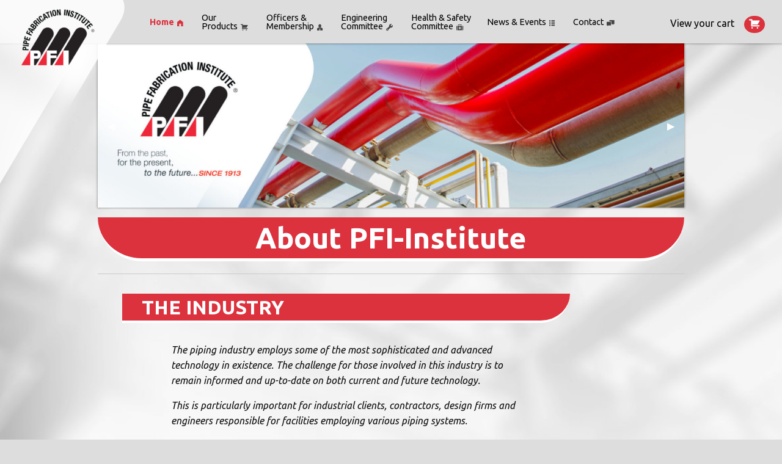

--- FILE ---
content_type: text/html; charset=UTF-8
request_url: https://pfi-institute.org/about-pfi-institute
body_size: 3866
content:
<!DOCTYPE html><!--[if IE 7]><html class="lt-ie9 lt-ie8" xmlns="http://www.w3.org/1999/xhtml"><![endif]-->
<!--[if IE 8]><html class="lt-ie9" xmlns="http://www.w3.org/1999/xhtml"><![endif]-->
<html xmlns="http://www.w3.org/1999/xhtml" hreflang='fr'>
	<head>
		<meta http-equiv="Content-Type" content="text/html; charset=utf-8" />
		<!--[if IE]><meta http-equiv='X-UA-Compatible' content='IE=edge,chrome=1'><![endif]-->
		<title>PFI-Institute - About</title>
		<meta name="keywords" content="PFI-Institute - About" />
		<meta name="description" content="PFI-Institute - About PFI" />
		<meta name="author"      content="web@orkah-lab.com" />
		<meta name="viewport"  content="width=device-width, height=device-height, initial-scale=1.0, user-scalable=0, minimum-scale=1.0, maximum-scale=1.0" />
		<link href='https://fonts.googleapis.com/css?family=Ubuntu:400,400italic,700' rel='stylesheet' type='text/css'>
		<link rel="icon" href="https://pfi-institute.org/media/images/layout/favicon.ico">		
		<script type="text/javascript">
    var approot = "https://pfi-institute.org/";
    var lang = "en";
    </script>		
				
		
				
		 
												<link rel="stylesheet" type="text/css" href="https://pfi-institute.org/css/app.css" />
																<link rel="stylesheet" type="text/css" href="https://pfi-institute.org/css/foundation.css" />
																<link rel="stylesheet" type="text/css" href="https://pfi-institute.org/css/motion-ui.min.css" />
																<link rel="stylesheet" type="text/css" href="https://pfi-institute.org/css/styles.css" />
																<link rel="stylesheet" type="text/css" href="https://cdnjs.cloudflare.com/ajax/libs/foundicons/3.0.0/foundation-icons.css" />
									 	
	</head>
	<body id="body">
		<div id="wrap">
			<div style="position:relative;height:75px;" id="siteNavStickyContainer" style="z-index:1000;" data-sticky-container>
	<div id="siteNavStickyWrap" style="width:100%;" class="sticky box-shadow-grey" data-sticky data-sticky-on="small" data-anchor="wrap" data-margin-top="0">
		<div style='display:none;' id="siteNavToggler" class="title-bar" data-responsive-toggle="responsive-menu" data-hide-for="medium"> 
			<button class="menu-icon" type="button" data-toggle></button>
			<div class="title-bar-title">Menu</div>
		</div>
		<div class="hide-for-small-only"><img class='menu-logo2' src='https://pfi-institute.org/media/images/layout/background-logo.png' alt='Logo - PFI'></div>
		<div class="show-for-small-only"></div>
		<div id="responsive-menu" class="top-bar" data-topbar>
			<div class="menu top-bar-left">
				<ul class="dropdown menu" data-dropdown-menu>
					<li>
						<a class="selected" href="https://pfi-institute.org/home">Home<i class="fi-home icon-menu"></i></a>			  
					</li>				
					<li>
						<a class="" href="https://pfi-institute.org/products">Our<br />Products<i class="fi-shopping-cart icon-menu"></i></a>			  
					</li>					
					<li>
						<a class="" href="https://pfi-institute.org/officers-and-membership">Officers &<br />Membership<i class="fi-torso-business icon-menu"></i></a>
					</li>	
					<li><a class="" href="https://pfi-institute.org/commitees/engineering">Engineering <br />Committee<i class="fi-wrench icon-menu"></i></a></li>
					<li><a class="" href="https://pfi-institute.org/commitees/health-and-safety">Health & Safety <br />Committee<i class="fi-first-aid icon-menu"></i></a></li>
					<li>
						<a class="" href="https://pfi-institute.org/news-and-events">News & Events<i class="fi-list-thumbnails icon-menu"></i></a>			  
					</li>					
					<li>
						<a class="" href="https://pfi-institute.org/contact-us">Contact<i class="fi-comments icon-menu"></i></a>			  
					</li>
					<!--li class="has-submenu">
						<a class="" href="https://pfi-institute.org/authentificate/home">Auth</a>
						<ul style='position:absolute' class="submenu menu vertical" data-submenu>
							<li><a class="" href="https://pfi-institute.org/authentificate/login">Login</a></li>
							<li><a class="" href="https://pfi-institute.org/authentificate/logout">Logout</a></li>
							<li><a class="" href="https://pfi-institute.org/authentificate/change_password">Change Password</a></li>
							<li><a class="" href="https://pfi-institute.org/authentificate/forgot_password">Forgot Password</a></li>					
							<li><a class="" href="https://pfi-institute.org/authentificate/deactivate_user">Deactivate User</a></li>
							<li><a class="" href="https://pfi-institute.org/authentificate/create_user">Create User</a></li>
							<li><a class="" href="https://pfi-institute.org/authentificate/register">Register</a></li>
							<li><a class="" href="https://pfi-institute.org/authentificate/edit_user/">Edit User</a></li>
							<li><a class="" href="https://pfi-institute.org/authentificate/create_group">Create Group</a></li>
							<li><a class="" href="https://pfi-institute.org/authentificate/edit_group/3">Edit Group</a></li>
						</ul>
					</li-->				
				</ul>
			</div>
			<div class="top-bar-right">
				<ul class="menu">					
											
						<li id="welcome_message"><a href="https://pfi-institute.org/authentificate/login" alt="Login Page">View your cart<i class="fi-shopping-cart"></i></a></li>
									</ul>
			</div>
		</div>
	</div>
</div>			<div id="main_content" class='about-pfi-institute'>	
					
				<div class="orbit box-shadow-grey" role="region" aria-label="Favorite Space Pictures" data-orbit data-options="animInFromLeft:fade-in; animInFromRight:fade-in; animOutToLeft:fade-out; animOutToRight:fade-out">
	<ul class="orbit-container">
		<button class="orbit-previous" aria-label="previous"><span class="show-for-sr">Previous Slide</span>&#9664;</button>
		<button class="orbit-next" aria-label="next"><span class="show-for-sr">Next Slide</span>&#9654;</button>
		<li class="orbit-slide is-active">			
			<img src="https://pfi-institute.org/media/images/banners/banner-1.jpg" />		
		</li>
		<li style="display:none;" class="orbit-slide">
			<img src="https://pfi-institute.org/media/images/banners/banner-2.jpg" />
		</li>
		<li style="display:none;" class="orbit-slide">
			<img src="https://pfi-institute.org/media/images/banners/banner-3.jpg" />
		</li>
		<li style="display:none;" class="orbit-slide">
			<img src="https://pfi-institute.org/media/images/banners/banner-4.jpg" />
		</li>		
	</ul>
</div><h1 id="industry" class="margin-top-1rem title-h1-border-radius text-center">About PFI-Institute</h1>
<hr>
<div class="large-11 large-centered">
	<div>
		<h5 style="font-size:2rem;" class="large-10 margin-top-3rem h5-border-radius">THE INDUSTRY</h5>
		<div style="margin-left:5rem;" class="large-8 margin-top-3rem ">
			<p>The piping industry employs some of the most sophisticated and advanced technology in existence. The challenge for those involved in this industry is to remain informed and up-to-date on both current and future technology.<p>
			<p>This is particularly important for industrial clients, contractors, design firms and engineers responsible for facilities employing various piping systems.<p>
			<p id="institute">These systems are used in the most complex and sensitive facilities - nuclear and fossil fuel plants, refineries, steel mills and paper mills, chemical processing plants, semiconductor, pharmaceutical and many others - that must perform under great stress while adhering to strict safety, health and governmental regulations.</p>
		</div>
	</div>
	<div>
		<h5 class="large-10 margin-top-3rem h5-border-radius">THE INSTITUTE</h5>
		<div style="margin-left:5rem;" class="large-8 margin-top-3rem ">
		<p>The Pipe Fabrication Institute (PFI) was formed in 1913. It is one of the oldest and most respected industry associations in the United States.</p>
		<p>The PFI exists solely for the purpose of ensuring a level of quality in the pipe fabrication industry that is without compromise.</p>
		<p>Over the years PFI has fulfilled its charter by :</p>
		<ul class="news-list">
			<li>Initiating engineering, studies and research</li>
			<li>Proposing and maintaining suitable <a href="/products">standards and technical bulletins.</a></li>
			<li>Organizing meetings, technical exchanges and presentations among members pertaining to materials and products, techniques of fabrication and operation, methods of examination and testing and other topics.</li>			
		</ul>		
		</div>
	</div>
	<div>
		<h5 class="large-10 margin-top-3rem h5-border-radius">THE PURPOSE</h5>
		<div id="purpose" style="margin-left:5rem;" class="large-8 margin-top-3rem ">
			<p>The primary purpose of the Pipe Fabrication Institute is to promote the highest standards of excellence in the pipe fabrication industry.</p>
			<p>The PFI has an obligation to the piping industry and to the clients of that industry around the world; "To maintain the high level of excellence that has become associated with this organization during its many decades of existence".</p>	
		</div>
	</div>
	<div>
		<h5 class="large-10 margin-top-3rem h5-border-radius">MISSION STATEMENT</h5>
		<div id="mission" style="margin-left:5rem;" class="large-8 margin-top-3rem ">
			<p>
				The Pipe Fabrication Institute's mission is to promote the Standard of Excellence in the Pipe Fabrication Industry worldwide by:
			</p>
			<ul>
				<li>Providing a forum for communication within the industry</li>
				<li>Publishing Comprehensive Engineering and Fabrication Standards</li>
				<li>Developing safe operating methods</li>	
				<li>Maintaining a spirit of cooperation between management and labor</li>			
				<li>A commitment to employee training in the pursuit of quality</li>			
				<li>Working with responsible labor organizations internationally to provide trained, qualified workers and productive terms of employment to the industry</li>					
			</ul>		
		</div>
	</div>		
	<a style="margin-left:5rem;" class="button" href="https://pfi-institute.org/home">Back to Home</a>
</div>				</div>  					
			<footer class="footer box-shadow-grey">
  <div style="width:80%;" class="row">
    <div class="small-12 medium-6 large-8 columns">
      <p class="footer-links">
        <a href="https://pfi-institute.org/home">Home</a>
        <a class="selected" href="https://pfi-institute.org/about-pfi-institute">About</a>
        <a class="" href="https://pfi-institute.org/products">Our&nbsp;Products</a>
        <a class="" href="https://pfi-institute.org/officers-and-membership">Officers&nbsp;&&nbsp;Membership</a>
		<a class="" href="https://pfi-institute.org/commitees/engineering">Engineering&nbsp;Committee</a>
		<a class="" href="https://pfi-institute.org/commitees/health-and-safety">Health&nbsp;&&nbsp;Safety&nbsp;Committee</a>		
        <a class="" href="https://pfi-institute.org/news-and-events">News&nbsp;&&nbsp;Events</a>
		<a class="" href="https://pfi-institute.org/contact-us">Contact</a>
		<a class="" href="https://pfi-institute.org/privacy-policy">Privacy&nbsp;Policy</a>
		<a class="" href="https://pfi-institute.org/conditions-of-use">Conditions&nbsp;of&nbsp;Use</a>
		<a class="" href="https://pfi-institute.org/special-event">Special&nbsp;Event</a>
		<a class="" href="https://pfi-institute.org/authentificate/login">Login</a>
      </p>
    </div>
    <div class="small-12 medium-6 large-4 columns">
      <p class="copywrite"><i>All rights reserved</i><br />Pipe Fabrication Institute - PFI <span class="main-text-color">©</span> 2025</p>
    </div>
  </div>
</footer>			<div class="clear"></div>
		</div>			
		
			
			<script src="https://pfi-institute.org/js/vendor/jquery.min.js"></script>
			<script src="https://pfi-institute.org/js/vendor/what-input.min.js"></script>	
			<script src="https://code.jquery.com/ui/1.11.4/jquery-ui.min.js"   integrity="sha256-xNjb53/rY+WmG+4L6tTl9m6PpqknWZvRt0rO1SRnJzw="   crossorigin="anonymous"></script>
			<script src="https://pfi-institute.org/js/foundation.min.js"></script>	
			<script src="https://pfi-institute.org/js/foundation/foundation.accordion.js"></script>	
			<script src="https://pfi-institute.org/js/foundation/foundation.sticky.js"></script>	
			<script src="https://pfi-institute.org/js/foundation/foundation.util.triggers.js"></script>	
			<script src="https://pfi-institute.org/js/foundation/foundation.util.mediaQuery.js"></script>
			<script src="https://pfi-institute.org/js/foundation/foundation.util.keyboard.js"></script>
			<script src="https://pfi-institute.org/js/foundation/foundation.util.motion.js"></script>
			<script src="https://pfi-institute.org/js/foundation/foundation.util.timerAndImageLoader.js"></script>
			<script src="https://pfi-institute.org/js/foundation/foundation.util.touch.js"></script>	
			<script type="text/javascript">
				$(document).foundation(); 
			</script>
			 
															<script type="text/javascript" src="https://pfi-institute.org/js/script.js"></script>
												   
				<script>
		  (function(i,s,o,g,r,a,m){i['GoogleAnalyticsObject']=r;i[r]=i[r]||function(){
		  (i[r].q=i[r].q||[]).push(arguments)},i[r].l=1*new Date();a=s.createElement(o),
		  m=s.getElementsByTagName(o)[0];a.async=1;a.src=g;m.parentNode.insertBefore(a,m)
		  })(window,document,'script','https://www.google-analytics.com/analytics.js','ga');

		  ga('create', 'UA-78662809-1', 'auto');
		  ga('send', 'pageview');

		</script>
	</body>
</html>

--- FILE ---
content_type: text/css
request_url: https://pfi-institute.org/css/styles.css
body_size: 7657
content:
/* GENERAL - UTILS*/

[type='text'], [type='password'], [type='date'], [type='datetime'], [type='datetime-local'], [type='month'], [type='week'], [type='email'], [type='number'], [type='search'], [type='tel'], [type='time'], [type='url'], [type='color'], textarea{
	height:2.2rem;
	padding:0.5rem;
}
html{
    overflow: hidden;
    height: 100%;
}
body{
    overflow: auto;
    height: 100%;
	background-color: #DDDDDD;
}
h1, h2, h3, h4, h5, body{
	font-family:'Ubuntu';
}
p{
	font-family:'Ubuntu';
	font-style:italic;
}
burron.close-button{
	top:0.3rem!important;
}
.callout{
	color:#333;
}
textarea{
	height:6rem;
}
h1{
	background-color:#db323e;
	color:#fff;
	
}
h2{
	background-color:#db323e;
	color:#fff;
	font-weight:bold;
	font-size:2.2rem;
}
h3{
	color:#db323e;
}
}
h4{
	color:#db323e;
}

.dropdown.menu > li.is-dropdown-submenu-parent > a::after{
	border-color: #db323e transparent transparent;
}
a {
	color:#000;
	font-size:1.2rem;
}
a:hover{
	color:#c92c37;
}
a.selected{
	font-weight:bold;
	color:#db323e!important;
}
.title-h2-border-radius{
    border-radius: 0 0 50px 50px;
	padding-left:1rem;
	padding-right:1rem;
	border-bottom:4px solid white;
}
.title-h1-border-radius{
    border-radius: 0 0 80px 80px;
	border-bottom: 5px solid white;
	font-weight:bold;
}
.separateur{
	border-bottom: 1px solid #999;
}
.margin-top-1rem{
	margin-top:1rem;
}
.margin-top-1-half-rem{
	margin-top:0.5rem;
}
.margin-top-3rem{
	margin-top:2rem!important;
}
.margin-top-3-5rem{
	margin-top:2.5rem;
}
.margin-top-5rem{
	margin-top:5rem;
}
.margin-top-4rem{
	margin-top:4rem;
}
.margin-top-6rem{
	margin-top:6rem;
}
.margin-top-bottom{
	margin:6% 0 20% 0;
}
.margin-top-bottom-login{
	margin:3% 0 10% 0;
}
.margin-bottom-0{
	margin-bottom:0rem;
}
.margin-bottom-5rem{
	margin-bottom:5rem;
}
.margin-left-right-1rem{
	margin: 0 1rem 0 1rem;
}
.paddingLR1rem{
	padding-left:1rem;
	padding-right:1rem;
}
.text-align-left{
	text-align:left;
}
.text-align-right{
	text-align:right;
}
.main-text-color{
	color:#db323e;
}
.white-bg-transparent{
	padding:2rem;
	background-color: rgba(255, 255, 255, 0.45);
	border-radius:30px;
}
.white-bg-transparent-popup{
	padding:2rem;
	background-color: rgba(255, 255, 255, 0.80)!important;
	border-radius:5px;
}
.box-shadow-grey{
    box-shadow: 0 0 3px 1px rgba(10, 10, 10, 0.3);
}

.main-bg-color{
	background-color:#DDDDDD!important;
}
.second-bg-color{
	background-color:#fff!important;
	border:1px solid rgba(10, 10, 10, 0.25);
	margin-bottom:1rem;
}
.selected{
	font-weight:bold;
	color#db323e;
}

.button{
	background-color:#db323e!important;
	color:#fff;
	font-weight:bold;
	border: 4px solid white;
	border-radius:35px;
}
.button:hover{
	background-color:#292c2f!important;
	color:#fff;
}

/*  FOUNDATION */

.orbit{
	margin-bottom:0.5rem;
}

.orbit-container{
	
}

.alert-box {	
	margin: 2rem; 	
	background-position: 2% 7px;	
	background-repeat: no-repeat;	
	background-size: auto 2rem;	
	background-color: #fff;	
	border: 0;	
	text-align: left;	
	padding:0.6rem;	
	padding-left: 3rem; 
	padding-right: 3rem; 
	position:fixed!important;	
	top:10%;
	left:0%;
	z-index:10000;
}
.alert-box-member {	
	margin: 0;
	
	background-position: 2% 7px;	
	background-repeat: no-repeat;	
	background-size: auto 2rem;	
	background-color: #db323e;	
	border-radius: 0 0 0 5rem;
	border: 0;	
	border-bottom:3px solid white;
	text-align: left;	
	padding:0.6rem;	
	padding-left: 3rem; 
	padding-right: 3rem; 
	position:fixed!important;	
	top:4.7rem;
	right:0%;
	z-index:10000;
}
.alert-box-member strong{
	color:#fff;
	font-size:2rem;
}

.alert-box p{	
	padding:1rem;
	margin:0;
	}
.alert-box .close {	
	background: none;
 	font-size:2rem;
	position:absolute;
	float:right;
	top:0;
	right:0;
}
.alert-box  .close-button{
	color:#db323e;
}
.alert-box.alert {	background-color: #fff;	background-image: url([data-uri]);	border-top: 1px solid #f22613;	border-bottom: 1px solid #f22613;	color: #333; }.alert-box.info {	position:relative;	background-color: #fff;	background-image: url([data-uri]);	border: 1px solid #89c4f4;	color: #333; }.alert-box.success {	background-color: #fff;	background-image: url([data-uri]);	border-top: 1px solid #87d37c;	border-bottom: 1px solid #87d37c;	color: #333; }
/*FOOTER*/.hero {  background: url("http://www.banksy-wallpaper.com/wallpapers/800x600/10-i-am-father.jpg") no-repeat center center;  background-size: cover;  height: 50vh;  overflow: hidden; }  .hero h1, .hero h2 {    color: #fff;    text-shadow: 1px 1px 1px #000;    padding: 1rem 0 0 1rem;    margin: 0; }
.row {  max-width: 1366px; }

/*TEMPLATE*/

#wrap{
    background-color: #fff;
	background: url('../media/images/layout/bg3.jpg') no-repeat center center;
	background-size: cover;
	background-attachment: fixed;
}

#main_content{
	width:75%;
	background-color: none;
	margin:auto;
}

.log-in-form {
	border: 1px solid #cacaca;
	padding: 1rem!important;
	border-radius: 3px;
	margin-top:2rem!important;	margin-bottom:2rem!important;
}

/* HEADER */
.title-bar{
	background-color:#DDDDDD;
	color:#000;
}
.title-bar-title{
	font-weight:normal;	
}
.menu-icon::after{
    box-shadow: 0 7px 0 #db323e, 0 14px 0 #db323e;
	background: #db323e;
}
.menu-icon:hover::after{
    box-shadow: 0 7px 0 #000, 0 14px 0 #000;
	background: #000;
}

.icon-menu{
	color:#444;
	margin-left:0.3rem;
}
a:hover .icon-menu{
	color:#fff;
	margin-left:0.3rem;
}
a.selected .icon-menu{
	color:#db323e;
	margin-left:0.3rem;
}
.top-bar{
	z-index:10000;
	padding-bottom:0;
	padding-top:0.4rem;
}
.sticky.is-stuck{
	z-index:10000;
}
.top-bar, .top-bar ul{
	background-color:#DDDDDD;
	/*padding-left:150px;*/
}
.top-bar-left{
	padding-bottom:0.5rem;
	padding-top:0.3rem;
	padding-left:14rem;
	
}
.top-bar-right{
	padding-top:0.5rem;
	
}

.menu-text{
	font-size:1.5rem;
}
.menu-logo{
	position:absolute;
	top:0.55rem;
	left:2rem;
	width:140px;
}
.menu-logo2{
    position: absolute;
    top: -0.75rem;
    left: 0rem;
    width: 210px;
}

.menu ul li a {
	font-size:1rem;
	padding: 0.7rem 0.8rem;
}

.logo-header{
	position:absolute;
	left:1rem;
	top:0;
	z-index:10000;
}
.mobile-logo-holder{
	display:none;
}
.top-bar-title a{
	display:none;
}
.menu-icon{
	top: 0.4rem;
	float:left;
}
.responsive-menu{

}
#welcome_message i{
	background-color:#db323e;
	color:#fff;
	font-size:1.5rem;
	border-radius:50%;
    line-height: 1;
	margin-left:1rem;
    padding: .20em .40em;	
	transition: background-color 0.25s ease-out, color 0.25s ease-out;
}
#welcome_message a i:hover{
	background-color:#fff;
	color:#db323e;
}
#welcome_message a:hover i{
	background-color:#fff;
	color:#db323e;
}
#welcome_message a{
	font-size:1.2rem;
}
#welcome_message{
	font-size:1rem;
}
.banner-link{
    width: 100%;
    height: 100%;
    position: absolute;
    overflow: hidden;
    top: 0;
    left: 0;
}

/* CONTACT */

.contact a{
	color:#333;
}
.contact a:hover{
	color:#db323e;
}
.contact {
	list-style-type: none;
	margin: 0;
	margin-top: 4rem;
	margin-left:3rem;
	text-align: left;
	color: #333; 
	position:relative;
}
.contact li {
	margin-bottom: 2rem; 
}
.contact li p {
	font-size:1.2rem;
}
.contacte .contact li p{
	padding-left:5rem;
}

.contact i {
	position: absolute;
	background-color: #db323e;
	color: #fff;
	font-size: 2rem;
	border-radius: 50%;
	line-height: 1;
	margin: 0.5rem 0 0 -5rem;
	vertical-align: middle;
	padding: .25em .45em; 
}
.contact i.line {
	margin: -0.5rem 0 0 -5rem;
}

label.error .contact_form{
	border: 1px solid #db323e;
}

/*OFFICERS*/

.table-members{
	text-transform:capitalize;
}

.officers i{
	background-color:#db323e;
	color:#fff;
	font-size:2rem;
	border-radius:50%;
    line-height: 1;
	margin-left:1rem;
    padding: .20em .40em;	
	position:absolute;
	top:35%;
	left:3%;
	transition: background-color 0.25s ease-out, color 0.25s ease-out;
}
.officers i:hover{
	background-color:#000;
	color:#db323e;
	
}

.vcard a{
	font-size:0.9rem;
}
.vcard{
	list-style-type:none;
	padding-left:6rem;
	position:relative;
	margin-left:0rem;
	transition: background-color 0.25s ease-out, color 0.25s ease-out;
}
.vcard li.fn{
	font-size:1rem;
}
.vcard li.email{
}
.vcard li.title{
	font-style:italic;
	font-size:0.8rem;
}
.vcard i:hover{
	color:#fff;
	background-color:#000;
}
.accordion-title{
	text-align:center;
	font-size:1.5rem;
}
.list_members{
	list-style-type:none;
	text-transform:capitalize;
}

/* Products */

.products-icon{
	font-size:1.5rem;
	color:#db323e;
	
}
.products-title a{
	font-weight:bold;
	color:#db323e;
}

.products-table tbody tr{	
	cursor:pointer;
}
.products-table tbody tr:hover a{
	color:#000;
}
.shopping-container{
	background-color: rgba(255, 255, 255, 0.80)!important;
	height:92%;
	width:200px;
	position:absolute;
    bottom: 160px;
    left: 65px;
	overflow:hidden;
}
.shopping-container-table{
	overflow-y:auto;
	overflow-x:hidden;
	height:410px;
}
.shopping-cart{
	top:10rem;
	position:fixed;
	height:100%;
	z-index:100;
}
.shopping-cart.open{
	right:14rem;
}
.shopping-cart.close{
	right:0%;
}
.shopping-cart span {	
	margin: 0; 	
	background-position: 2% 7px;	
	background-repeat: no-repeat;	
	background-size: auto 2rem;	
	background-color: rgba(255, 255, 255, 0.80)!important;
	color:#db323e;
	border-radius: 40px 0 0 40px;
	border: 0;	
	text-align: left;
	z-index:10000;
}

.shopping-cart a:focus{
	color:#db323e;
}

.shopping-container-mobile{
	background-color: rgba(255, 255, 255, 1)!important;
	height:100%;
	width:200px;
	position:absolute;
    bottom: 125px;
    left: 65px;
	overflow:hidden;
}

.shopping-cart-mobile{
	top:10rem;
	position:fixed;
	height:100%;
	z-index:100;
}
.shopping-cart-mobile.open{
	right:12rem;
}
.shopping-cart-mobile.close{
	right:0rem;
}
.shopping-cart-mobile span {	
	margin: 0; 	
	background-position: 2% 7px;	
	background-repeat: no-repeat;	
	background-size: auto 2rem;	
	background-color: rgba(255, 255, 255, 1)!important;
	color:#db323e;
	border-radius: 40px 0 0 40px;
	border: 0;	
	text-align: left;
	z-index:10000;
}

.shopping-cart-mobile a:focus{
	color:#db323e;
}
.shopping-price-mobile{
	position: absolute;
	bottom: 5%;
	color:#db323e;
	font-weight:bold;
	font-size:2rem;
	width:100%;
}
.shopping-price-mobile span{
	text-align:right;
	font-size:1.5rem;
	position:absolute;
	bottom:150px;
	right:35px;
	color:black;
	font-style:italic;
	background-color:transparent!important;
}


.shopping-table{
	margin-top:0.5rem;
}
.shopping-table tr{
	background-color:rgba(255, 255, 255, 0.00);
	border-color:none;
}
.shopping-table tbody tr a{
	font-size:1rem;
	font-weight:bold;
	color:#db323e;
}
.shopping-table tbody tr{	
	cursor:pointer;
}
.shopping-table tbody tr:hover a{
	color:#000;
}
.shopping-price{
	position: absolute;
	bottom: 5%;
	color:#db323e;
	font-weight:bold;
	font-size:2rem;
	width:100%;
}
.shopping-price span{
	text-align:right;
	font-size:1.5rem;
	position:absolute;
	bottom:150px;
	right:35px;
	color:black;
	font-style:italic;
	background-color:transparent!important;
}
/*HEALTH*/

.health{
	font-size:2rem;
	position:absolute;
	margin-left: 1rem;
}
.health-download{
    margin-right: 1rem;
}
.health-download:hover .health {
	color:#db323e;
}

/*NEWS*/

.h5-border-radius{
	background-color:#db323e;
	border-radius: 0 0 50px 0;
	/*margin-left: 2rem;*/
	padding-left: 2rem;
	color:#fff;
	font-weight:bold;
	font-size:1.8rem;
	border-bottom: 4px solid white;
}
.news-list{
	margin-left:4rem;
	font-style:italic;
	margin-top:1.5rem;
	font-size:1rem;
}

.sponsors-firstletter{
	font-size:1.8rem;
	position:relative;
}
.sponsors i{
position: absolute;
    top: 0.3rem;
    left: -2.2rem;
	font-size:1.6rem;
	color:#db323e;
}
.sponsors a{
	font-size:1.2rem;
}
.sponsors{
	padding:1.5rem;
	position:relative;
}
.sponsors-container{
	padding-left:1.5rem;
}

/*PAYMENT*/

.payment-price{
	color:#db323e;
	font-size:1.5rem;	
}
.checkbox-terms{
	margin-right:1rem;
	margin-left:1rem;
	/* Double-sized Checkboxes */
	-ms-transform: scale(1.5); /* IE */
	-moz-transform: scale(1.5); /* FF */
	-webkit-transform: scale(1.5); /* Safari and Chrome */
	-o-transform: scale(1.5); /* Opera */
	padding: 10px;	
}

.pay-button{
	font-size:1.5rem;
	font-weight:bold;
}

.read-terms.error{
	color:#db323e;
}

/*CLIENT AREA*/

.icon-download2{
	font-size:1.5rem;	
}
.icon-download2:hover{
	color:#db323e;
}
/* FOOTER */
	
footer{
	margin-top:2rem;
}

.footer p{
	font-family:'Ubuntu';
	font-style:normal;
}  
  .footer {  background-color: #DDDDDD;  text-align: center;  font-size: 1.2rem;  padding: 2rem; padding-bottom:2rem;}  
  .footer .inline-list a {    display: inline-block;    width: 2rem;    height: 2rem;    background-color: #fff;    border-radius: 2px;    font-size: 1.5rem;    color: #fff;    text-align: center;    line-height: 35px;    margin: 0 3px 0 0; }  
  .footer .contact {    list-style-type: none;    margin: 0;    text-align: left;    color: #000; }   
  .footer .contact li {      margin-bottom: 2rem; }      
  .footer .contact li p {        padding-left: 5rem; }    
  .footer .contact i {      position: absolute;      background-color: #db323e;      color: #fff;      font-size: 2rem;      border-radius: 50%;      line-height: 1;      margin:-0.5rem 0px 0px -4rem;      vertical-align: middle;      padding: .25em .45em; }
.footer .contact i.street{
	margin:0.4rem 0px 0px -4rem;
}    .footer .copywrite {    color: #000;    font-size: 0.875rem;    margin: 0 0 1rem 0; }  
.footer .about {    color: #000;    font-size: 0.875rem;    margin: 0 0 1rem 0; }
 .footer .contact a {
	color:#000;
 }
 .footer .contact a:hover {
	color:#db323e;
 }   .footer .footer-links a {    list-style: none;    font-weight: normal;    color: #000;    margin: 0;    font-size: 0.875rem; }
  .footer .footer-links a:hover {
	color:#db323e;
  }	    .footer .footer-links a::after {      content: "•";
	  color:#db323e!important;      padding: 0 0.2rem 0 0.4rem; }    
	  .footer .footer-links a:last-child::after {      content: "";      padding: 0 0.4rem 0 0.8rem; } 
	  @media only screen and (min-width: 40.063em) { .footer p {      text-align: left; }    .footer .social {      text-align: left;      margin: 0; }    .footer .contact {      text-align: left; }      .footer .contact > i {        margin-right: 1rem; } }
	  .logo {  color: #000;  font-size: 1.5rem; }  .logo i {    margin-right: 0.5rem; }

/*CSS HOVER IMG*/

.image-wrapper {
  width: 100%;
  border: 1px solid rgba(0, 0, 0, 0.04);
  overflow: hidden;
  position: relative;
  text-align: center;
  border-radius: 4px; }

.image-overlay-content {
  width: 100%;
  height: 100%;
  position: absolute;
  overflow: hidden;
  top: 0;
  left: 0; }

.overlay-fade-in p {
  letter-spacing: 0.15em;
  color: #f4f4f4;
  font-size: 28px;
  opacity: 0;
  transition: all 0.2s linear; }
.overlay-fade-in img {
  transition: all 0.2s linear; }
.overlay-fade-in .image-overlay-content {
  opacity: 0;
  background-color: rgba(0, 0, 0, 0.4);
  transition: all 0.4s ease-in-out; }
.overlay-fade-in h2 {
  color: #f2f2f2;
  font-size: 1.8rem;
  opacity: 0;
  transition: all 0.2s ease-in-out;
  background: rgba(0, 0, 0, 0.7); }
.overlay-fade-in .button {
  display: inline-block;
  text-decoration: none;
  padding: 7px 14px;
  background: #FFF;
  color: #222;
  text-transform: uppercase;
  box-shadow: 0 0 1px #000;
  position: relative;
  border: 1px solid #999;
  opacity: 0;
  transition: all 0.2s ease-in-out; }
  .overlay-fade-in .button:hover {
    box-shadow: 0 0 5px #000; }
.overlay-fade-in:hover img {
  transform: scale(1.05); }
.overlay-fade-in:hover .image-overlay-content {
  opacity: 1; }
.overlay-fade-in:hover h2, .overlay-fade-in p, .overlay-fade-in .button {
  opacity: 1; }
.overlay-fade-in:hover p {
  transition-delay: 0.1s; }
.overlay-fade-in:hover .button {
  transition-delay: 0.2s; }

.overlay-slide-in-left img {
  transition: all 0.3s ease-in-out; }
.overlay-slide-in-left .image-overlay-content {
  background-image: url(http://www.awwwards.com/awards/images/2015/04/pattern.jpg);
  background-color: rgba(0, 0, 0, 0.3);
  transform: translateX(-110%);
  opacity: 1;
  transition: all 0.4s ease-in-out;
  box-shadow: 0 0 7px #ccc; }
.overlay-slide-in-left h2 {
  font-size: 1.8rem;
  background: rgba(255, 255, 255, 0.7);
  margin-top: 40%;
  color: #000;
  box-shadow: 0px 1px 1px rgba(0, 0, 0, 0.1); }
.overlay-slide-in-left p {
  opacity: 0;
  color: #333;
  transition: all 0.2s linear; }
.overlay-slide-in-left .button {
  display: inline-block;
  text-decoration: none;
  padding: 7px 14px;
  background: #000;
  color: #fff;
  text-transform: uppercase;
  box-shadow: 0 0 1px #000;
  position: relative;
  border-radius: 7px; }
  .overlay-slide-in-left .button:hover {
    background-color: #444; }
.overlay-slide-in-left:hover .image-overlay-content {
  transform: translateX(0px); }
.overlay-slide-in-left:hover img {
  transform: translateX(80%);
  transition-delay: 0.1s; }
.overlay-slide-in-left:hover p {
  opacity: 1;
  transition-delay: 0.4s; }

.overlay-fade-in-new-background .button {
  display: inline-block;
  text-decoration: none;
  padding: 7px 14px;
  background: #000;
  color: #fff;
  text-transform: uppercase;
  border-radius: 5px;
  box-shadow: 0 0 1px #000;
  position: relative;
  opacity: 0;
  transition: all 0.2s ease-in-out; }
  .overlay-fade-in-new-background .button:hover {
    box-shadow: 0 0 5px #fff;
    background-color: #222; }
.overlay-fade-in-new-background p {
  font-size: 28px; }
.overlay-fade-in-new-background .image-overlay-content {
  opacity: 0;
  background-image: url(http://subtlepatterns.com/patterns/gplaypattern.png);
  background-color: rgba(255, 255, 255, 0.5);
  transition: all 0.4s ease-in-out; }
.overlay-fade-in-new-background h2 {
  color: #000;
  font-size: 1.6rem;
  margin-top: 30%;
  opacity: 0;
  transition: all 0.2s ease-in-out; }
.overlay-fade-in-new-background p {
  opacity: 0;
  transition: all 0.2s linear; }
.overlay-fade-in-new-background img {
  transition: all 0.2s ease-in-out; }
.overlay-fade-in-new-background:hover img {
  filter: url("data:image/svg+xml;utf8,<svg xmlns='http://www.w3.org/2000/svg'><filter id='grayscale'><feColorMatrix type='matrix' values='0.3333 0.3333 0.3333 0 0 0.3333 0.3333 0.3333 0 0 0.3333 0.3333 0.3333 0 0 0 0 0 1 0'/></filter></svg>#grayscale");
  filter: gray;
  -webkit-filter: grayscale(100%);
  transform: scale(1.5); }
.overlay-fade-in-new-background:hover .image-overlay-content {
  opacity: 1; }
.overlay-fade-in-new-background:hover h2, .overlay-fade-in-new-background p, .overlay-fade-in-new-background .button {
  opacity: 1; }
.overlay-fade-in-new-background:hover p {
  transition-delay: 0.1s; }
.overlay-fade-in-new-background:hover .button {
  transition-delay: 0.2s; }	  
	  
	  
@media all and (min-width: 0px) and (max-width: 639px) {
	.logo-header {
		position: absolute;
		left:45%;
		top: 0;
		z-index: 10000;
	}
	.top-bar-left{
		padding-left:1rem;
	}
	.top-bar-left ul{
		padding-left:2rem;
	}
	.top-bar-left ul li a{
		text-align:left;	
	}
	.top-bar-left ul li{
		display:table;
			
	}
	.top-bar-left ul li.menu-text{
		display:none;
	}	
	.top-bar{
		padding-left:2rem;
	}
	.top-bar-title a{
		display:block;
		float:right;
		padding-left:1rem;
	}	
	.mobile-logo-holder{
		display:block;
	}	
	.mobile-logo-holder img{
		width:100%;
		padding:0 2.5rem 0 2.5rem;
	}	
	.margin-top-6rem{
		margin-top:1rem;
	}	
	.margin-top-5rem{
		margin-top:1rem;
	}		
	
}	  
	  
@media all and (min-width: 0px) and (max-width: 320px) {
	.footer .contact li p{
		padding-left:1rem;
		font-size:0.9rem;
		text-align:center;
	}
	.footer .contact li a{
		font-size:0.9rem;
	}	
	.logo {
		font-size: 1.2rem;
	}	
	.contacte .contact li p{
		padding-left:3rem;
		font-size:0.8rem;
	}	
	.contacte .contact li a{
		font-size:0.8rem;
	}		
	#main_content{
		width:100%;
		overflow:hidden;
	}
	a {
		font-size:1rem;
	}
	
	.products-table tr th{
		font-size:70%;
	}
	.products-table a{
		font-size:80%;
	}
	.products-table{
		font-size:70%;
		overflow:hidden;
	}
	.clientarea-table tr th{
		font-size:70%;
	}
	.clientarea-table a{
		font-size:80%;
	}
	.clientarea-table{
		font-size:70%;
		overflow:hidden;
	}
	
	.payment-table tr th{
		font-size:70%;
	}
	.payment-table a{
		font-size:80%;
	}
	.payment-table{
		font-size:70%;
		overflow:hidden;
	}
	
	
	.callout.large{
		padding:1rem 1rem 1rem 1rem;
	}
	h2{
		font-size:1.2rem;
	}
}
	  
@media all and  (min-width: 321px) and (max-width: 640px) {
	.footer{
		padding:2rem;
	}
	.footer .contact li p{
		padding-left:3rem;
		font-size:1rem;
		text-align:left;
	}
	.footer .contact li a{
		font-size:1rem;
	}	
	.contacte .contact li p{
		padding-left:3.5rem;
		font-size:1rem;
	}	
	.contacte .contact li a{
		font-size:1rem;
	}		
	a {
		font-size:1rem;
	}	
	#main_content{
		width:98%;
	}
	.products-table{
		font-size:80%;
	}
	.payment-table{
		font-size:80%;
	}
	.clientarea-table{
		font-size:80%;
	}	
	.callout.large{
		padding:1rem 1rem 1rem 1rem;
	}
	h2{
		font-size:1.3rem;
	}
}


@media all and (min-width: 641px) and (max-width: 1020px) {
	a {
		font-size:1rem;
	}
	.footer .contact li p{
		padding-left:4rem;
		font-size:1.1rem;
	}
	.footer .contact li a{
		font-size:1.1rem;
	}
	#welcome_message a{
		font-size:0.7rem;
	}
	#welcome_message i{
		font-size:0.9rem;
	}
	.menu ul li a{
		font-size:0.6rem;
	}
	h2{
		font-size:1.6rem;
	}
	h1{
		font-size:2.5rem;
	}	

}

@media all and (min-width: 1021px) and (max-width: 1280px) {
	.footer .contact li p{
		padding-left:3rem;
	}
	#welcome_message a{
		font-size:0.8rem;
	}
	#welcome_message i{
		font-size:1rem;
	}
	.menu ul li a{
		font-size:0.7rem;
	}
	h2{
		font-size:1.7rem;
	}	
}

@media all and (min-width: 1280px) and (max-width: 1366px) {
	.footer .contact li p{
		padding-left:4rem;
	}
	#welcome_message a{
		font-size:1rem;
	}
	#welcome_message i{
		font-size:1.3rem;
	}
	.menu ul li a{
		font-size:0.9rem;
	}
	h2{
		font-size:1.8rem;
	}
}

@media all and (min-width: 1365px) and (max-width: 1450px) {
	#welcome_message a{
		font-size:1rem;
	}
	#welcome_message i{
		font-size:1.3rem;
	}
	.menu ul li a{
		font-size:0.9rem;
	}
}

@media all and (min-width: 1365px) and (max-width: 1600px) {


}

@media all and (min-width: 1600px) and (max-width: 1750px) {

}

@media all and (min-width: 1601px) and (max-width: 1920px) {


}

@media all and (min-width: 1921px) {

}

/*ICON FONTS*/

@font-face {
    font-family: 'icomoon';
    src:    url('fonts/icomoon.eot?5yfqdp');
    src:    url('fonts/icomoon.eot?5yfqdp#iefix') format('embedded-opentype'),
        url('fonts/icomoon.ttf?5yfqdp') format('truetype'),
        url('fonts/icomoon.woff?5yfqdp') format('woff'),
        url('fonts/icomoon.svg?5yfqdp#icomoon') format('svg');
    font-weight: normal;
    font-style: normal;
}

[class^="icon-"], [class*=" icon-"] {
    /* use !important to prevent issues with browser extensions that change fonts */
    font-family: 'icomoon' !important;
    speak: none;
    font-style: normal;
    font-weight: normal;
    font-variant: normal;
    text-transform: none;
    line-height: 1;

    /* Better Font Rendering =========== */
    -webkit-font-smoothing: antialiased;
    -moz-osx-font-smoothing: grayscale;
}

.icon-home3:before {
    content: "\e900";
}
.icon-image:before {
    content: "\e901";
}
.icon-file-text:before {
    content: "\e902";
}
.icon-profile:before {
    content: "\e903";
}
.icon-file-empty:before {
    content: "\e904";
}
.icon-files-empty:before {
    content: "\e905";
}
.icon-file-text2:before {
    content: "\e906";
}
.icon-file-picture:before {
    content: "\e907";
}
.icon-file-music:before {
    content: "\e908";
}
.icon-file-play:before {
    content: "\e909";
}
.icon-file-video:before {
    content: "\e90a";
}
.icon-file-zip:before {
    content: "\e90b";
}
.icon-copy:before {
    content: "\e90c";
}
.icon-paste:before {
    content: "\e90d";
}
.icon-stack:before {
    content: "\e90e";
}
.icon-folder:before {
    content: "\e90f";
}
.icon-folder-open:before {
    content: "\e910";
}
.icon-folder-plus:before {
    content: "\e911";
}
.icon-folder-minus:before {
    content: "\e912";
}
.icon-folder-download:before {
    content: "\e913";
}
.icon-folder-upload:before {
    content: "\e914";
}
.icon-cart:before {
    content: "\e915";
}
.icon-credit-card:before {
    content: "\e916";
}
.icon-bubble:before {
    content: "\e917";
}
.icon-bubbles:before {
    content: "\e918";
}
.icon-bubbles2:before {
    content: "\e919";
}
.icon-users:before {
    content: "\e91a";
}
.icon-user-plus:before {
    content: "\e91b";
}
.icon-user-minus:before {
    content: "\e91c";
}
.icon-user-check:before {
    content: "\e91d";
}
.icon-user-tie:before {
    content: "\e91e";
}
.icon-key:before {
    content: "\e91f";
}
.icon-key2:before {
    content: "\e920";
}
.icon-lock:before {
    content: "\e921";
}
.icon-unlocked:before {
    content: "\e922";
}
.icon-wrench:before {
    content: "\e923";
}
.icon-cog:before {
    content: "\e924";
}
.icon-cogs:before {
    content: "\e925";
}
.icon-aid-kit:before {
    content: "\e926";
}
.icon-stats-dots:before {
    content: "\e927";
}
.icon-stats-bars:before {
    content: "\e928";
}
.icon-stats-bars2:before {
    content: "\e929";
}
.icon-fire:before {
    content: "\e92a";
}
.icon-lab:before {
    content: "\e92b";
}
.icon-switch:before {
    content: "\e92c";
}
.icon-cloud-upload:before {
    content: "\e92d";
}
.icon-cloud-check:before {
    content: "\e92e";
}
.icon-download2:before {
    content: "\e92f";
}
.icon-upload2:before {
    content: "\e930";
}
.icon-plus:before {
    content: "\e931";
}
.icon-minus:before {
    content: "\e932";
}
.icon-cancel-circle:before {
    content: "\e933";
}
.icon-blocked:before {
    content: "\e934";
}
.icon-cross:before {
    content: "\e935";
}
.icon-checkmark:before {
    content: "\e936";
}
.icon-checkmark2:before {
    content: "\e937";
}
.icon-spell-check:before {
    content: "\e938";
}
.icon-play3:before {
    content: "\e939";
}
.icon-pause2:before {
    content: "\e93a";
}
.icon-stop2:before {
    content: "\e93b";
}
.icon-backward2:before {
    content: "\e93c";
}
.icon-forward3:before {
    content: "\e93d";
}
.icon-first:before {
    content: "\e93e";
}
.icon-last:before {
    content: "\e93f";
}
.icon-previous2:before {
    content: "\e940";
}
.icon-next2:before {
    content: "\e941";
}
.icon-eject:before {
    content: "\e942";
}
.icon-volume-high:before {
    content: "\e943";
}
.icon-volume-medium:before {
    content: "\e944";
}
.icon-volume-low:before {
    content: "\e945";
}
.icon-volume-mute:before {
    content: "\e946";
}
.icon-volume-mute2:before {
    content: "\e947";
}
.icon-arrow-up-left:before {
    content: "\e948";
}
.icon-arrow-up:before {
    content: "\e949";
}
.icon-arrow-up-right:before {
    content: "\e94a";
}
.icon-arrow-right:before {
    content: "\e94b";
}
.icon-arrow-down-right:before {
    content: "\e94c";
}
.icon-arrow-down:before {
    content: "\e94d";
}
.icon-arrow-down-left:before {
    content: "\e94e";
}
.icon-arrow-left:before {
    content: "\e94f";
}
.icon-arrow-up-left2:before {
    content: "\e950";
}
.icon-arrow-up2:before {
    content: "\e951";
}
.icon-arrow-up-right2:before {
    content: "\e952";
}
.icon-arrow-right2:before {
    content: "\e953";
}
.icon-arrow-down-right2:before {
    content: "\e954";
}
.icon-arrow-down2:before {
    content: "\e955";
}
.icon-arrow-down-left2:before {
    content: "\e956";
}
.icon-arrow-left2:before {
    content: "\e957";
}
.icon-circle-up:before {
    content: "\e958";
}
.icon-circle-right:before {
    content: "\e959";
}
.icon-circle-down:before {
    content: "\e95a";
}
.icon-circle-left:before {
    content: "\e95b";
}
.icon-radio-checked2:before {
    content: "\e966";
}
.icon-share:before {
    content: "\e95c";
}
.icon-terminal:before {
    content: "\e95d";
}
.icon-mail4:before {
    content: "\e95e";
}
.icon-google-drive:before {
    content: "\e95f";
}
.icon-telegram:before {
    content: "\e960";
}
.icon-youtube2:before {
    content: "\e961";
}
.icon-file-pdf:before {
    content: "\e962";
}
.icon-file-word:before {
    content: "\e963";
}
.icon-file-excel:before {
    content: "\e964";
}
.icon-libreoffice:before {
    content: "\e965";
}

--- FILE ---
content_type: text/plain
request_url: https://www.google-analytics.com/j/collect?v=1&_v=j102&a=1420196295&t=pageview&_s=1&dl=https%3A%2F%2Fpfi-institute.org%2Fabout-pfi-institute&ul=en-us%40posix&dt=PFI-Institute%20-%20About&sr=1280x720&vp=1280x720&_u=IEBAAEABAAAAACAAI~&jid=782249263&gjid=1801661474&cid=1579992265.1763065908&tid=UA-78662809-1&_gid=1764958193.1763065908&_r=1&_slc=1&z=1065654917
body_size: -451
content:
2,cG-LFC9BV7XFT

--- FILE ---
content_type: text/javascript
request_url: https://pfi-institute.org/js/script.js
body_size: 3837
content:
function addToCart(itemId, itemName, itemPrice){
	var request = $.ajax({
		url: "/products/add",
		method: "POST",
		data: { id : itemId, name : itemName, price : itemPrice },
		dataType: "json"
	});
	request.done(function( msg ) {
		var data = msg; td = '<tr data-id="'+data.id+'" data-price="'+data.price+'"><td><a href="javascript:void(0);">'+data.name+'</a></td><td>$'+data.price+'.00</td><td data-id="'+data.id+'"><a href="javascript:void(0);" title="Add to Cart" class="icon-cross main-text-color"></a></td></tr>'
		$(".shopping-table tbody").append(td);
		$(".shopping-price p").first().html('<span>Total</span><br />$'+data.totalPrice+'.00');
		$(".shopping-price-mobile p").first().html('<span>Total</span><br />$'+data.totalPrice+'.00');
	});
	request.fail(function( jqXHR, textStatus ) {
		console.log(textStatus)
	});	
}
function delFromCart(itemId, itemPrice, obj){
	var request = $.ajax({
		url: "/products/del",
		method: "POST",
		data: { id : itemId, price : itemPrice },
		dataType: "json"
	});
	request.done(function( msg ) {
		var data = msg;
		$(obj).remove();
		$(".shopping-price p").first().html('<span>Total</span><br />$'+data.totalPrice+'.00');
		$(".shopping-price-mobile p").first().html('<span>Total</span><br />$'+data.totalPrice+'.00');
	});
	 
	request.fail(function( jqXHR, textStatus ) {
		console.log(textStatus)
	});	
}

function formPayment(){
	var request = $.ajax({
		url: "/products/generate-payment",
		method: "POST",
		dataType: "html"
	});
	request.done(function( msg ) {
		var legit = false;
		var value = $('input[name=amount]').val();
		
		if(value!='undefined'){
			alert('It is not allowed, thief. Please stop.');
		} else {
			$('input[name=amount]').val(msg);
			$("#frm").submit();
		}		
	
	});
	 
	request.fail(function( jqXHR, textStatus ) {
		console.log(textStatus)
	});	
}

function openCart(){
	$('.shopping-cart').animate({
		right: "-=14rem"
	}, 400, "easeInQuad", function() {
		$('.shopping-cart').addClass('close')
		$('.shopping-cart').removeClass('open')
	});
}
function closeCart(){
	$('.shopping-cart').animate({
		right: "+=14rem"
	}, 400, "easeInQuad", function() {
		$('.shopping-cart').addClass('open')
		$('.shopping-cart').removeClass('close')
	});	
}

function openCartMobile(){
	$('.shopping-cart-mobile').animate({
		right: "-=12rem"
	}, 400, "easeInQuad", function() {
		$('.shopping-cart-mobile').addClass('close')
		$('.shopping-cart-mobile').removeClass('open')
	});
}
function closeCartMobile(){
	$('.shopping-cart-mobile').animate({
		right: "+=12rem"
	}, 400, "easeInQuad", function() {
		$('.shopping-cart-mobile').addClass('open')
		$('.shopping-cart-mobile').removeClass('close')
	});	
}
$(document).ready(function() 
{
	$('.productsItem').click(function () {
		var id = $(this).attr('data-id'); name = $(this).attr('data-name'); price = $(this).attr('data-price'); bool = false;		
		$( ".shopping-table tbody tr" ).each(function( value ) {
			if($(this).attr('data-id')==id)
				bool=true;
		});		
		if(bool==false)
			addToCart(id, name, price);	
	});
	$( ".shopping-table tbody" ).on( "click", "tr", function() {	
		var id = $(this).attr('data-id'); price = $(this).attr('data-price');
		delFromCart(id, price, this);
	});
	$(".shopping-payment").click( function() {
		if($('.checkbox-terms').is(':checked')){
			formPayment();
		} else {
			$('.read-terms').addClass('error');
		}
	});
	$('.spfrm').on('submit', function(){
		var value = $('#amount').val()
		var regex = new RegExp(/^\+?[0-9(),.-]+$/);
		if(value.match(regex)) {
			$('#input-amount').val(value);
			return true;
		}
		return false;
	});		
	$(".shopping-button").click( function() {	
		if($('.shopping-cart').hasClass('open')){
			openCart();
		} else {
			closeCart();
		}
	});
	$(".shopping-button-mobile").click( function() {
		if($('.shopping-cart-mobile').hasClass('open')){
			openCartMobile();
		} else {
			closeCartMobile();
		}
	});	
	/*
	$(".client-download").click( function() {	
		clientDownload(this);
	});
	*/
	
});